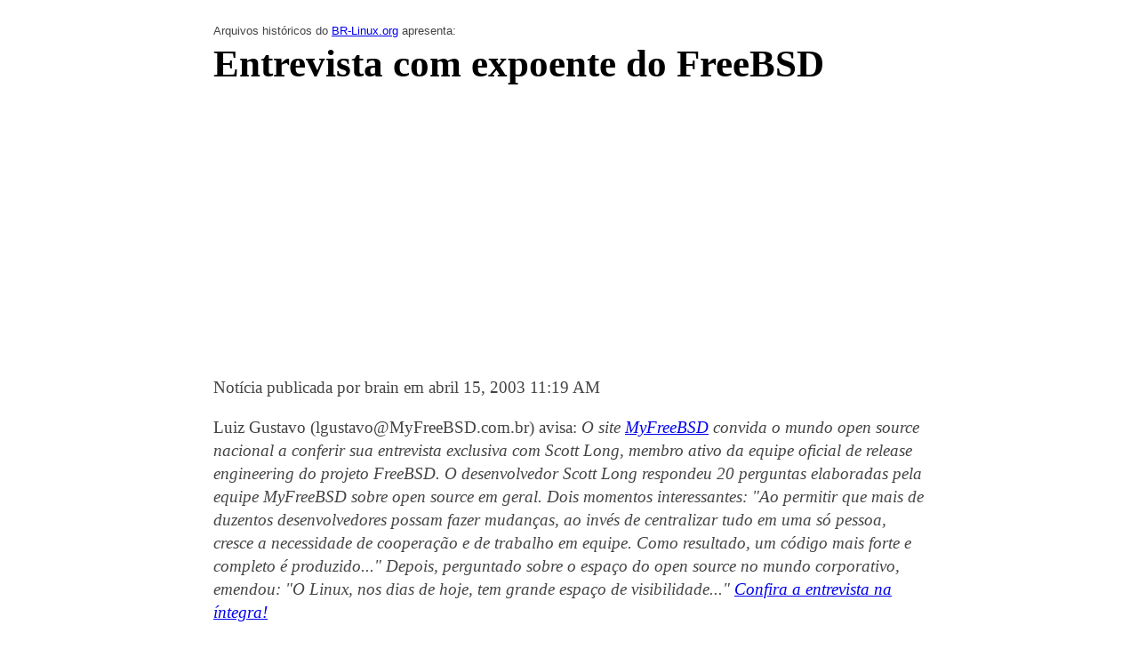

--- FILE ---
content_type: text/html
request_url: https://br-linux.org/noticias/000086.html
body_size: 2903
content:
<head>
<title>Entrevista com expoente do FreeBSD</title>
<meta http-equiv="Content-Type" content="text/html; charset=UTF-8" /> 
<style>
body {
	position: relative;
	max-width: 800px;
	margin-left: auto;
	margin-right: auto;
	font-family: Garamond, Baskerville, "Times New Roman", Serif;
	font-size:14pt;
	color: #444;
}

p {
	font-size:14pt;
	line-height: 20pt;
}

h1 {
	margin-top: 4pt;
	color: black;
	font-size: 32pt;
}

h2, h3, .comments-head {
	margin-top: 2.5em;
	color: black;
	font-size: 24pt;
}

.comments-body {
	margin-bottom:40pt;
}

.comments-post {
	color: #777;
}



.apresenta {
	font-family: Helvetica, Arial, sans-serif;
	font-size:10pt;
	margin-top:2em;
}

.rodap {
	line-height: 16pt;
	font-size: 11pt;
	color: #777;
}


@media only screen and (min-width: 1000px) {
	.sidebar {
		position: absolute;
		left: 830px;
		top:200px;
		width:170px;
	}
}

@media only screen and (max-width: 999px) {
	.sidebar {
		position: relative;
		width:170px;
	}
}

</style>
<!-- DFP ads -->
<script type='text/javascript'>
  var googletag = googletag || {};
  googletag.cmd = googletag.cmd || [];
  (function() {
    var gads = document.createElement('script');
    gads.async = true;
    gads.type = 'text/javascript';
    var useSSL = 'https:' == document.location.protocol;
    gads.src = (useSSL ? 'https:' : 'http:') +
      '//www.googletagservices.com/tag/js/gpt.js';
    var node = document.getElementsByTagName('script')[0];
    node.parentNode.insertBefore(gads, node);
  })();
</script>

<script type='text/javascript'>
  googletag.cmd.push(function() {
    googletag.defineSlot('/87671119/segundo-barra-lateral', [[168, 80], [168, 168]], 'div-gpt-ad-1445390383975-0').addService(googletag.pubads());
    googletag.defineSlot('/87671119/topo-barra-lateral', [[168, 80], [168, 168]], 'div-gpt-ad-1445390383975-1').addService(googletag.pubads());
    googletag.defineSlot('/87671119/terceiro-barra-lateral', [[168, 80], [168, 168]], 'div-gpt-ad-1445390383975-2').addService(googletag.pubads());
    googletag.defineSlot('/87671119/comunitario', [168, 80], 'div-gpt-ad-1445390383975-3').addService(googletag.pubads());
    googletag.pubads().enableSingleRequest();
    googletag.enableServices();
  });
</script>
</head><body>
<div class=apresenta>Arquivos históricos do <a href=http://br-linux.org/>BR-Linux.org</a> apresenta:</div>
<h1>Entrevista com expoente do FreeBSD</h1>
<script async src="//pagead2.googlesyndication.com/pagead/js/adsbygoogle.js"></script>
<!-- brl-2015-acervo-top -->
<ins class="adsbygoogle"
     style="display:block"
     data-ad-client="ca-pub-0343532486559933"
     data-ad-slot="7079967383"
     data-ad-format="auto"></ins>
<script>
(adsbygoogle = window.adsbygoogle || []).push({});
</script>

<p>
<span class="posted">Notícia publicada por brain em abril 15, 2003 11:19 AM

<br /></span>

<p>Luiz Gustavo (lgustavo@MyFreeBSD.com.br) avisa: <i>O site <a target=_blank href="http://www.myfreebsd.com.br" target="top">MyFreeBSD</a> convida o mundo open source nacional a conferir sua entrevista exclusiva com Scott Long, membro ativo da equipe oficial de release engineering do projeto FreeBSD. O desenvolvedor Scott Long respondeu 20 perguntas elaboradas pela equipe MyFreeBSD sobre open source em geral. Dois momentos interessantes: "Ao permitir que mais de duzentos desenvolvedores possam fazer mudanças, ao invés de centralizar tudo em uma só pessoa, cresce a necessidade de cooperação e de trabalho em equipe. Como resultado, um código mais forte e completo é produzido..." Depois, perguntado sobre o espaço do open source no mundo corporativo, emendou: "O Linux, nos dias de hoje, tem grande espaço de visibilidade..." <a target=_blank href="http://www.myfreebsd.com.br/modules.php?name=Sections&op=viewarticle&artid=9" >Confira a entrevista na íntegra!</a></i></p>

<a name="more"></a>


</div>

<table width=100%>
<!-- indicador 128 -->
<tr><td colspan=2><?php $ip_cliente=$_SERVER["REMOTE_ADDR"]; if ($ip_cliente != "200.252.157.100")  { readfile("/home/brain/www/ads/old-baixo.html");} ?></td></tr>
<tr><td>&nbsp;</td>
<td width=50%>
<div id="menu">
<a href="http://br-linux.org/noticias/000085.html">&laquo; Anterior</a> |

<a href="http://br-linux.org/noticias/">Notícias</a>
| <a href="http://br-linux.org/noticias/000087.html">Próxima &raquo;</a>

</div>
</td>
</tr></table>




<p><script async src="//pagead2.googlesyndication.com/pagead/js/adsbygoogle.js"></script>
<!-- brl acervo 2015 bottom -->
<ins class="adsbygoogle"
     style="display:block"
     data-ad-client="ca-pub-0343532486559933"
     data-ad-slot="1033433781"
     data-ad-format="auto"></ins>
<script>
(adsbygoogle = window.adsbygoogle || []).push({});
</script>

<p><div class="comments-head"><a name="comments"></a>Comentários dos leitores</div>

<font size=-1><a target=_blank href=http://brlinux.linuxsecurity.com.br/artigos/termos.htm>(Termos de Uso)</a></font>
<p>

<div class="comments-body">

<span class="comments-post"><a name="000425"></a><a href="#000425">&raquo;</a> <a href="mailto&#58;keep&#64;secret&#46;com">DG</a> (<? 
  $ipip="200.173.219.140";
  $partes = explode(".", $ipip);
  echo "$partes[0].$partes[1].$partes[2].xxx";
?>) em 15/04 12:50</span><p>Entrevista interessante. O unico problema é, acredito eu, que ainda não apresentaram um spellchecker pro entrevistador / tradutor.</p><hr><p>

</div>



<p align=center><b>Comentários desativados:</b> Esta discussão é antiga e foi arquivada, não é mais possível enviar comentários adicionais.<hr>

</div>


</div>
</div>
</body>
</html>


<p>
<script async src="//pagead2.googlesyndication.com/pagead/js/adsbygoogle.js"></script>
<!-- brl acervo 2015 bottom -->
<ins class="adsbygoogle"
     style="display:block"
     data-ad-client="ca-pub-0343532486559933"
     data-ad-slot="1033433781"
     data-ad-format="auto"></ins>
<script>
(adsbygoogle = window.adsbygoogle || []).push({});
</script>

<p>
<div class='sidebar'>
	<!-- /87671119/topo-barra-lateral -->
	<div id='div-gpt-ad-1445390383975-1'>
	<script type='text/javascript'>
	googletag.cmd.push(function() { googletag.display('div-gpt-ad-1445390383975-1'); });
	</script>
	</div>

	<p><!-- /87671119/segundo-barra-lateral -->
	<div id='div-gpt-ad-1445390383975-0'>
	<script type='text/javascript'>
	googletag.cmd.push(function() { googletag.display('div-gpt-ad-1445390383975-0'); });
	</script>
	</div>

	<p><!-- /87671119/terceiro-barra-lateral -->
	<div id='div-gpt-ad-1445390383975-2'>
	<script type='text/javascript'>
	googletag.cmd.push(function() { googletag.display('div-gpt-ad-1445390383975-2'); });
	</script>
	</div>

	<p><!-- /87671119/comunitario -->
	<div id='div-gpt-ad-1445390383975-3' style='height:80px; width:168px;'>
	<script type='text/javascript'>
	googletag.cmd.push(function() { googletag.display('div-gpt-ad-1445390383975-3'); });
	</script>
	</div>
</div>

<hr style="margin-top: 2em;">
<p class=rodap>O <b>Arquivo Histórico do BR-Linux.org</b> mantém no ar (sem alteração, exceto quanto à formatação, layout, tabela de caracteres, etc.) o acervo de notícias, artigos e outros textos publicados originalmente no site na segunda metade da década de 1990 e na primeira década do século XXI, que contam parte considerável a história do Linux e do Open Source no Brasil. Exceto quando indicado em contrário, a autoria dos textos é de Augusto Campos, e os termos de uso podem ser consultados na capa do BR-Linux.org. Considerando seu caráter de acervo, é provável que boa parte dos links estejam quebrados, e que as informações deste texto estejam desatualizadas.
<script src="http://www.google-analytics.com/urchin.js" type="text/javascript">
</script>
<script type="text/javascript">
_uacct = "UA-794490-1";
urchinTracker();
</script>	
</body>



--- FILE ---
content_type: text/html; charset=utf-8
request_url: https://www.google.com/recaptcha/api2/aframe
body_size: 258
content:
<!DOCTYPE HTML><html><head><meta http-equiv="content-type" content="text/html; charset=UTF-8"></head><body><script nonce="DQ7LtvmYjgbEfp0hfwATlw">/** Anti-fraud and anti-abuse applications only. See google.com/recaptcha */ try{var clients={'sodar':'https://pagead2.googlesyndication.com/pagead/sodar?'};window.addEventListener("message",function(a){try{if(a.source===window.parent){var b=JSON.parse(a.data);var c=clients[b['id']];if(c){var d=document.createElement('img');d.src=c+b['params']+'&rc='+(localStorage.getItem("rc::a")?sessionStorage.getItem("rc::b"):"");window.document.body.appendChild(d);sessionStorage.setItem("rc::e",parseInt(sessionStorage.getItem("rc::e")||0)+1);localStorage.setItem("rc::h",'1769302524690');}}}catch(b){}});window.parent.postMessage("_grecaptcha_ready", "*");}catch(b){}</script></body></html>